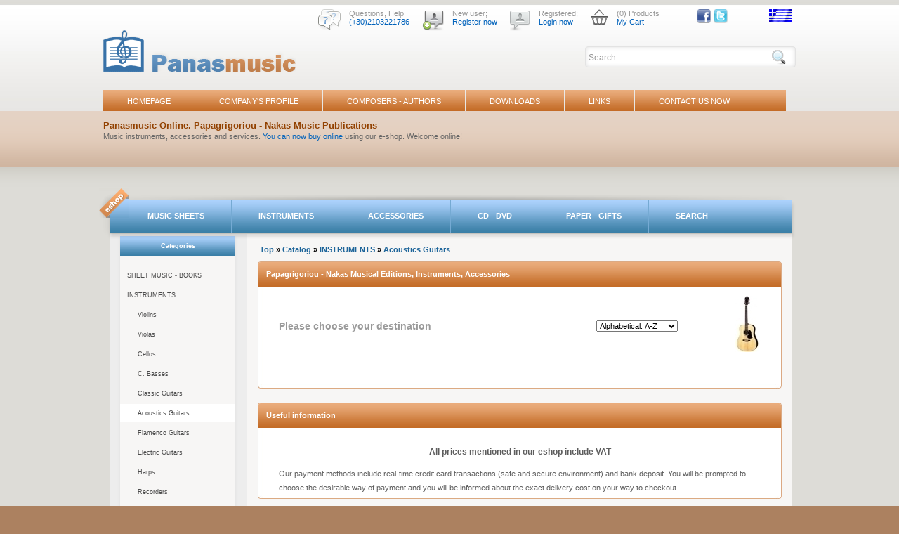

--- FILE ---
content_type: text/html
request_url: https://www.panasmusic.com/catalog/index.php?cPath=39_28
body_size: 31869
content:
<!DOCTYPE html PUBLIC "-//W3C//DTD XHTML 1.0 Strict//EN" "http://www.w3.org/TR/xhtml1/DTD/xhtml1-strict.dtd">
<HTML>
<HEAD>
<TITLE>Panasmusic - Papagrigoriou, Nakas - Music Editions and Instruments</TITLE>
<meta http-equiv="Content-Type" content="text/html; charset=UTF-8">
<meta name="DESCRIPTION" content="Panasmusic online music eshop. Music books, Music Instruments, Famous Composers online. Guitar, Piano, Violin and others.">
<link rel="stylesheet" type="text/css" href="stylesheet.css?v=10">
<link href="/catalog/css/ui-lightness/jquery-ui-1.10.4.custom.css" rel="stylesheet">
<script src="/catalog/js/jquery-1.10.2.js"></script>
<script src="/catalog/js/jquery-ui-1.10.4.custom.min.js"></script>
<script>
jQuery(document).ready(function(){
	jQuery('#advanced_search_frm').on('submit',function(){
		var searchval=jQuery.trim(jQuery('#searchproducts').val());
		if(searchval=='Αναζήτηση...') searchval='';
		if(searchval=='')
		{
			return false;
		}
	});
	jQuery("#searchproducts").on('keyup',function(e){
		var code = (e.keyCode ? e.keyCode : e.which);
		var $me=jQuery(this);
		var searchval=jQuery.trim($me.val());
		if(searchval=='Αναζήτηση...') searchval='';
				
		if(code == 13 && searchval!='') {
			jQuery('#advanced_search_frm').submit();
			return false;
		}
		
		jQuery('#searchresults').hide().empty();
		if(searchval.length>1 )
		{
			
			jQuery.ajax({
				url: 'search_products_full.php',
				type: 'POST',
				data: {term:searchval},
				cache: false,
				success: function(data) {
					if(data.length>0)
					{
						jQuery('#searchresults').html(data).slideDown();
					}
					
					
				
			  }
			});
		}
		
		jQuery(document).on('click','#searchresults span.close',function(){
			jQuery('#searchresults').hide().empty();
			return false;
		});
		
		
		
	});
});
</script>
	
<script type="text/javascript">
//<![CDATA[
function popupWindow(url) {
  if(window) window.open(url,'popupWindow','toolbar=no,location=no,directories=no,status=no,menubar=no,scrollbars=no,resizable=yes,copyhistory=no,width=100,height=100,screenX=150,screenY=150,top=150,left=150');
}
function popupPdfWindow(url) {
  if(window) window.open(url,'popupPdfWindow','toolbar=no,location=no,directories=no,status=no,menubar=no,scrollbars=yes,resizable=yes,copyhistory=no,width=1024,height=768,screenX=0,screenY=0,top=5,left=5');
}
//]]>
</script>
<script src="https://www.hypercenter.com.gr/gdpr/js/load_links.js?lang=english&allow_guests=false"></script>
</HEAD>
<BODY class="style">
<div id="new_outer-header"><!-- outer headar start -->
		<div class="new_wrapper"><!-- wrapper start -->
			<div class="new_header"><!-- new_header start -->
				<div id="new_top-header"><!-- top header start --> 
						<div class="new_top-icons">
							<span class="new_top_img"><a href="#"><img src="imagestemplate/help_img.png" alt="βοήθεια" border="0"/></a></span>
							<div class="new_first_text">
								Questions, Help<br/>
								<span class="new_second_text">(+30)2103221786</span>
							</div>
						</div>
						<div class="new_top-icons">
							<span class="new_top_img"><a href="create_account.php"><img src="imagestemplate/new-login.png" alt="χρήστης" border="0"/></a></span>
							<div class="new_first_text">
								New user;<br/>
								<span class="new_second_text"><a href="create_account.php" style="color:#0062bb; text-decoration: none;">Register now</a></span>
							</div>
						</div>
						<div class="new_top-icons">
							
			
							<span class="new_top_img"><a href="#"><img src="imagestemplate/login.png" alt="�������������" border="0"/></a></span>
							<div class="new_first_text">
								Registered;<br/>
								<span class="new_second_text"><a href="login.php" style="color:#0062bb; text-decoration: none;">Login now</a></span>
							</div>
					
						</div>
						<div class="new_top-icons cartpopup">
							<span class="new_top_img"><a href="shopping_cart.php"><img src="imagestemplate/shop-cart.png" alt="Εγγεγραμμένος" border="0"/></a></span>
							<div class="new_first_text">
								(0) Products<br/>
								<span class="new_second_text"><a href="shopping_cart.php" style="color:#0062bb; text-decoration: none;">My Cart</a></span>
							</div>
							
						</div>
						<div class="new_top-icons" style="padding:0px 0px 0px 35px;">
							<span class="new_top_img"><a href="https://www.facebook.com/pages/Panas-Music/269620063192793" target="_blank"><img src="/imagestemplate/facebook_24b.png" height="20"  border="0"/></a></span>
							<span class="new_top_img"><a href="https://twitter.com/PanasMusic" target="_blank"><img src="/imagestemplate/twitter.png"  height="20"  border="0"/></a></span>
						</div>
						<div class="new_top-icons" style="float:right;">
							<span class="new_top_img"><a href="http://www.panasmusic.gr"><img src="imagestemplate/gr-icon.jpg" alt="Ελληνική έκδοση" title="Ελληνική έκδοση" border="0"/></a></span>
						</div>
						<div class="new_clr"></div>
						<form action="advanced_search_result.php"  method="GET" id="advanced_search_frm">
							<div class="new_srch"><!-- search start -->
								<input type="text" class="new_bg-search" id="searchproducts" autocomplete="off" name="keywords" value="Search..." onclick="if(this.value==this.defaultValue) { this.value='';}" onblur="if(this.value=='') {this.value=this.defaultValue;}" />
								<input type="submit" value="" class="new_bttn-search" />
								<div class="searchresults" id="searchresults"></div>
							</div><!-- search end -->
						</form>
				</div><!-- top header end -->
				<div id="new_logo"><!-- logo start -->
					<a href="index.php"><img src="imagestemplate/logo.png" alt="" border="0" /></a>
				</div><!-- logo end -->
			</div><!-- new_header end -->
			<div class="new_clr"></div>
			<div class="new_menu"><!-- new menu start -->
			 
<!-- start topmenubox //-->
<ul id="top-navigation">
	<li><a href="home.php">HOMEPAGE</a></li><li class="separ-menu" ></li>
<li><a href="profil.php">COMPANY'S PROFILE</a></li><li class="separ-menu" ></li>
<li><a href="manufacturers.php">COMPOSERS - AUTHORS</a></li><li class="separ-menu" ></li>
<li><a href="index.php?cPath=251">DOWNLOADS</a></li><li class="separ-menu" ></li>
<li><a href="links.php">LINKS</a></li><li class="separ-menu" ></li>
<li><a href="contact_us.php">CONTACT US NOW</a></li></ul>
<!-- end topmenubox //-->

		  </div><!-- new menu end -->
		</div><!-- wrapper end -->
	</div><!-- outer header end -->
	<div id="new_bg-bar-text"><!-- bg bar text start -->
		<div class="new_wrapper"><!-- wrapper start -->
			<p style="padding:13px 0 0; margin:0px;">
				<h1 class="new_text_index">Panasmusic Online. Papagrigoriou - Nakas Music Publications</h1>
				<span style="font-size:11px; color:#656565;">Music instruments, accessories and services. <a href="/catalog/">You can now buy online</a> using our e-shop. 
				Welcome online!</span>
			</p>
		</div><!-- wrapper end -->
	</div>	
	<div id="new_outer-main-page"><!--new_outer-main-page start --> 
		<div class="new_wrapper"><!-- wrapper start -->
		<div class="eshop-menu"></div>
				<div class="new_bg-menu-tabs"><!-- bg menu page start -->
					<ul id="new_menu-tabs">
						<li class="new_list"><a href="index.php?cPath=40">MUSIC SHEETS</a></li>
						<li class="new_separ"></li>
						<li class="new_list"><a href="index.php?cPath=39">INSTRUMENTS</a></li>
						<li class="new_separ"></li>
						<li class="new_list"><a href="index.php?cPath=44">ACCESSORIES</a></li>
						<li class="new_separ"></li>
						<li class="new_list"><a href="index.php?cPath=236">CD - DVD</a></li>
						<li class="new_separ"></li>
						<li class="new_list"><a href="index.php?cPath=263">PAPER - GIFTS</a></li>
						<li class="new_separ"></li>
						<li class="new_list"><a href="advanced_search.php">SEARCH</a></li>
					</ul>
				</div>
				<div id="new_container"><!-- container start -->
					<div class="new_left_column"><!-- new left column start -->
						<div class="newsletter">
							<div class="bg-title-newsletter">
								<span style="font-size: 9px;">Categories</span>
							</div>
							<div class="bg-center-newsletter categories">
								
<!-- start categorybox //-->
<!-- categories //-->
          
<div class="category subcat0" ><a href="http://www.panasmusic.com/catalog/index.php?cPath=40_45_71" target="_blank">SHEET MUSIC - BOOKS</a></div>
<div class="category subcat0" ><a href="https://www.panasmusic.com/catalog/index.php?cPath=39">INSTRUMENTS</a></div>
<div class="category subcat1" ><a href="https://www.panasmusic.com/catalog/index.php?cPath=39_192">Violins</a></div>
<div class="category subcat1" ><a href="https://www.panasmusic.com/catalog/index.php?cPath=39_32">Violas</a></div>
<div class="category subcat1" ><a href="https://www.panasmusic.com/catalog/index.php?cPath=39_33">Cellos</a></div>
<div class="category subcat1" ><a href="https://www.panasmusic.com/catalog/index.php?cPath=39_34">C. Basses</a></div>
<div class="category subcat1" ><a href="https://www.panasmusic.com/catalog/index.php?cPath=39_26">Classic Guitars</a></div>
<div class="category subcat1" ><a href="https://www.panasmusic.com/catalog/index.php?cPath=39_28" class="active">Acoustics Guitars</a></div>
<div class="category subcat1" ><a href="https://www.panasmusic.com/catalog/index.php?cPath=39_250">Flamenco Guitars</a></div>
<div class="category subcat1" ><a href="https://www.panasmusic.com/catalog/index.php?cPath=39_27">Electric Guitars</a></div>
<div class="category subcat1" ><a href="https://www.panasmusic.com/catalog/index.php?cPath=39_260">Harps</a></div>
<div class="category subcat1" ><a href="https://www.panasmusic.com/catalog/index.php?cPath=39_35">Recorders</a></div>
<div class="category subcat1" ><a href="https://www.panasmusic.com/catalog/index.php?cPath=39_30">Mandolins</a></div>
<div class="category subcat1" ><a href="https://www.panasmusic.com/catalog/index.php?cPath=39_31">Traditional</a></div>
<div class="category subcat1" ><a href="https://www.panasmusic.com/catalog/index.php?cPath=39_259">Orff Percussions</a></div>
<div class="category subcat0" ><a href="https://www.panasmusic.com/catalog/index.php?cPath=44">ACCESSORIES</a></div>
<div class="category subcat0" ><a href="https://www.panasmusic.com/catalog/index.php?cPath=236">CD / DVD</a></div>
<div class="category subcat0" ><a href="https://www.panasmusic.com/catalog/index.php?cPath=263">PAPER - GIFTS</a></div>
<div class="category subcat0" ><a href="https://www.panasmusic.com/catalog/index.php?cPath=251">Downloads</a></div>
<!-- categories_eof //-->

<!-- end categorybox //-->

							</div>
							<div class="bg-end-newsletter"></div>
						</div>
						<div class="newsletter"><!-- newsletter start -->
							<div class="bg-title-newsletter"><!-- background title newsletter start -->
							<span style="font-size: 9px;">Composers, Authors</span>
							</div><!-- background title newsletter end -->
							<div class="bg-center-newsletter">
							 
<!-- start manufacturerbox //-->
<table border="0" width="100%" cellspacing="0" cellpadding="1" class="infoBox">
  <tr>
    <td><table border="0" width="100%" cellspacing="0" cellpadding="3" class="infoBoxContents">
  <tr>
    <td><img src="images/pixel_trans.gif" width="100%" height="1" border="0" alt=""></td>
  </tr>
  <tr>
    <td class="boxText"><form name="manufacturers" action="https://www.panasmusic.com/catalog/index.php" method="get"><select name="manufacturers_id" onChange="this.form.submit();" size="1" style="width: 100%"><option value="" SELECTED>Please Select</option><option value="197">--PanasMusic</option><option value="112">-ALBENIZ I.</option><option value="102">-ALBINONI</option><option value="16">-BACH J. S.</option><option value="77">-BERENS E.</option><option value="78">-BERTINI E.</option><option value="76">-BEYER F.</option><option value="127">-BROUWER L.</option><option value="79">-BURGMUELLER F.</option><option value="113">-CARCASSI M.</option><option value="114">-CHIESA R.</option><option value="204">-CHOPIN FRÉDÉRIC</option><option value="239">-CORELLI A.</option><option value="80">-CRAMER J. B.</option><option value="81">-CZERNY C.</option><option value="117">-DOWLAND J.</option><option value="82">-DUVERNOY J. B.</option><option value="216">-EROLES CARLES</option><option value="41">-FROLOV I.</option><option value="240">-GEMINIANI F. S.</option><option value="215">-GEMINIANI PAOLO</option><option value="241">-HÄNDEL G. F.</option><option value="200">-HANON C. L.</option><option value="225">-KATSARELIS TY</option><option value="146">-KENNAN K.</option><option value="119">-KOSHKIN N.</option><option value="217">-KOZOLUPOV MATVEYEVICH SEMYON</option><option value="218">-LAOUREUX NICOLAS</option><option value="83">-LEMOINE H.</option><option value="84">-MOZART W. A.</option><option value="120">-MUDARRA</option><option value="85">-OESTEN J.</option><option value="193">-PAGANINI NICCOLΓ</option><option value="131">-PALMIERI A.</option><option value="86">-PISCHNA J.</option><option value="136">-REUCHSEL A.</option><option value="87">-SCHMITT A.</option><option value="88">-SCHUBERT F.</option><option value="123">-SOR F.</option><option value="175">-SPINEI MARCEL</option><option value="124">-TARREGA F.</option><option value="163">ADAM PANAGIOTIS</option><option value="89">ADAMOPOULOS PANOS</option><option value="135">AGRAFIOTI EFI</option><option value="98">ALEXIADIS MINAS</option><option value="99">ALEXIOU MARKOS</option><option value="100">AMARANTIDIS AMARANDOS</option><option value="237">AMARANTIDIS FILARETOS</option><option value="174">AMIRALIS OSWALD</option><option value="21">ANDRIOPOULOS ELIAS</option><option value="158">ANDRONIKOU CHRISA</option><option value="159">ANDRONIKOU MARIA</option><option value="213">ANTONIOU THEODORE</option><option value="22">ARCHITEKTONIDIS VASSILIS</option><option value="24">ARGYROU ANDREAS</option><option value="101">ARVANITAKIS GIORGOS</option><option value="139">ASSIMAKOPOULOS EVANGELOS</option><option value="160">AVDOUSI AIKATERINI</option><option value="251">AXIOTIS GEORGIOS</option><option value="130">BAKMANIDI OLGA</option><option value="150">BALKAS AVGOUSTIS</option><option value="206">BAMICHAS PYRROS</option><option value="162">BAMIOTIS CHRISTOS</option><option value="183">BAZOS ORESTIS</option><option value="18">BOUDOUNIS EVANGELOS</option><option value="155">CHAMOUDOPOULOS DIMITRIS</option><option value="157">CHAPSOULAS ANDREAS</option><option value="156">CHARALABOUS ANDREAS</option><option value="231">CHATZIDIMITRIOU ROXANI</option><option value="238">CHATZIELEFTHERIOU NIKOS</option><option value="226">CHATZIPETROS P. G.</option><option value="250">CHONDROU DIMITRA</option><option value="168">CHRISOSTOMOU SMARAGDA</option><option value="186">CHRISTOPOULOU VALIA</option><option value="45">CONSTADINIDIS YANNIS</option><option value="234">CONSTANTINIDES DINOS</option><option value="30">DAKOUTROS IAKOVOS</option><option value="140">DASKOULIS GIORGOS</option><option value="232">DELIGIANNOPOULOS SPIROS</option><option value="121">DRELAS NIKOS</option><option value="105">DROSITIS GIANNIS</option><option value="32">EVANGELATOS ANDIOCHOS</option><option value="141">EVANGELATOS KOSTAS</option><option value="126">EVANGELOS & LIZA</option><option value="73">FAMPAS DIMITRIS</option><option value="74">FILAKTOS NIKOS</option><option value="180">FITSIORIS GIORGOS</option><option value="235">FLOROS CONSTANTIN</option><option value="211">FLOROU LOUIZA</option><option value="189">FULIAS IOANNIS</option><option value="208">GAITANOS KOSTIS</option><option value="196">GALITIS YANNIS</option><option value="28">GASOULEAS STEFANOS</option><option value="201">GAVALAS CHRISTOFOROS</option><option value="128">GEORGOTAS ANDREAS</option><option value="29">GIANNIDIS KOSTAS</option><option value="55">GIORGINAKIS KYRIAKOS</option><option value="199">GOULAS - KONSTANTOPOULOS</option><option value="115">GRATSOUNAS VASSILIS</option><option value="116">GRIGOREAS KOSTAS</option><option value="214">GRIGORIOU KONSTANTINOS</option><option value="20">HADJIDAKIS MANOS</option><option value="248">HATZ NATALIA</option><option value="125">HATZOPOULOS KOSTAS</option><option value="106">IOANNIDIS YANNIS</option><option value="142">KALABAKAS ANDONIS</option><option value="37">KALDARAS APOSTOLOS</option><option value="111">KANARIS LEONIDAS</option><option value="35">KANAS BABIS</option><option value="230">KANELLAKIS PAVLOS</option><option value="144">KAPSASKI ANGELIKI</option><option value="56">KAPSOMENOS DIMITRIS</option><option value="36">KARBONE ANDREAS</option><option value="167">KARIOTIS KOSTAS</option><option value="210">KAROUSOS CHARALABOS</option><option value="107">KASASSOGLOU GIORGOS</option><option value="39">KASSARAS SARANDIS</option><option value="143">KATSIBAS DIMITRIS</option><option value="108">KAZIANIS SPYROS</option><option value="184">KEFFALAS MICHALIS</option><option value="38">KOKOTOS LINOS</option><option value="57">KOLANIAN IAKOVOS</option><option value="220">KOLYDAS TASOS</option><option value="133">KONDOGEORGIOU ANDONIS</option><option value="192">KONTIS A. - KOUTOUGOS M.</option><option value="245">KONTOGIORGOS GEORGE</option><option value="138">KORITOU SISI</option><option value="147">KOSTIOS APOSTOLOS</option><option value="212">KOTSINIS GEORGE</option><option value="40">KOUMENDAKIS GIORGOS</option><option value="253">KOUMENTERIS ATHANASIOS</option><option value="42">KOUTOUGOS MILTIADIS</option><option value="43">KRAOUNAKIS STAMATIS</option><option value="58">KYDONIATIS KONSTANDINOS</option><option value="44">KYPOURGOS NIKOS</option><option value="59">LAGIOS DIMITRIS</option><option value="169">LEBESSI LITSA</option><option value="60">LEKKAS DIMITRIS</option><option value="191">LEOTSAKOS GEORGE</option><option value="205">LERCH-KALAVRITINOU IRMGARD</option><option value="61">LIATSOS CHRISTOS</option><option value="228">MAKRIS DIMITRIS</option><option value="148">MALIARAS NIKOS</option><option value="46">MAMANGAKIS NIKOS</option><option value="49">MAVROUDIS NOTIS</option><option value="170">MAZIS SPIROS</option><option value="187">MELINGOPOULOU MARIA</option><option value="109">MICHAILIDES DIMITRIS</option><option value="47">MILIARESSIS GERASSIMOS</option><option value="50">MILONAS KOSTAS</option><option value="149">MINAKAKIS DIMITRIS</option><option value="179">MORAITIS THANASSIS</option><option value="48">MOULOUDAKIS GIORGOS</option><option value="247">MYLONAS MARIOS</option><option value="202">NIKOLAOU MARIA</option><option value="227">NIKOLAOU RENE</option><option value="209">NOUSIS YORGOS</option><option value="195">NTZIOUNI GARYFALLIA</option><option value="122">PANAGOPOULOS THEODOROS</option><option value="219">PAPADATOY MARIA</option><option value="249">PAPADHIMITRI JANI</option><option value="129">PAPADIMITRIOU GIANNIS</option><option value="222">PAPADOPOULOS FOIVOS</option><option value="185">PAPAGRIGORIOU KALLI</option><option value="151">PAPAIOANNOU YANNIS</option><option value="171">PAPANAS SIMOS</option><option value="173">PAPANIKOLAOU ANGELICA</option><option value="246">PAPAPOSTOLOU DIMITRIS</option><option value="152">PAPASPILIOS KOSTAS</option><option value="236">PAPASTEFANOU ALEXANDRA</option><option value="161">PAPAZARIS ATHANASIOS</option><option value="63">PARASKEVAS APOSTOLOS</option><option value="64">PARASKEVOPOULOS THEODOROS</option><option value="90">PARRISI ANASTASIA</option><option value="203">PEFANIS L. - FEVGALAS S.</option><option value="134">PETROCHILOS VASSILIS</option><option value="65">PLATON GIORGOS</option><option value="145">PLOUMBIDES GIORGOS</option><option value="207">POTHOS ALEXIS</option><option value="229">PRODROMOU ALEXANDROS</option><option value="137">RAFTOPOULOS SPYROS</option><option value="176">SAKELLARIDIS GIORGOS</option><option value="68">SAMARAS CHRISTOS</option><option value="66">SAVOPOULOS DIONISSIS</option><option value="51">SERGIDIS ANDREAS</option><option value="70">SFETSAS KYRIAKOS</option><option value="153">SIOPSI ANASTASIA</option><option value="165">SKALKOTAS NIKOS</option><option value="252">SOURTZI MARIA</option><option value="221">SOURVINOS MICHALIS</option><option value="132">SPILIOTOPOULOU IFIGENIA</option><option value="244">STEFANIDIS GIANNIS</option><option value="67">STOUPI MARIA</option><option value="53">TATSIS TILEMACHOS</option><option value="52">TAYLOR NESTOR</option><option value="54">TEGERMEGIDIS CHRISTOS</option><option value="190">TENIDIS VASSILIS</option><option value="242">THEDORIDOU XENIA</option><option value="178">THEMELIS DIMITRIS</option><option value="19">THEODORAKIS MIKIS</option><option value="181">TOMBRA HARA</option><option value="233">TONIA LINA</option><option value="194">TOULIS JIANNIS</option><option value="71">TRAVLOS MICHAIL</option><option value="166">TSALACHOURIS PHILIPOS</option><option value="198">TSETSOS MARKOS</option><option value="182">TSIAMOULIS CHRISTOS</option><option value="72">TSIATAS THANASIS</option><option value="243">TSOUGRAS KOSTAS</option><option value="172">VALAVANIS TASSOS</option><option value="103">VALETT IOSIF</option><option value="110">VAMVAKARIS MARKOS</option><option value="104">VARVOGLIS MARIOS</option><option value="25">VISVARDIS DIONYSSIOS</option><option value="26">VOUTSINAS GERASSIMOS</option><option value="27">VRONDOS CHARIS</option><option value="223">XENOS ALEKOS</option><option value="33">ZANNAS SAVVAS</option><option value="177">ZERBINOS CHRISTOS</option><option value="224">ZERVAS ATHANASIOS</option><option value="34">ZERVOS GIORGOS</option><option value="118">ZOE LIZA</option></select><input type="hidden" name="osCsid" value="qrpc3dm1pfg1deahpudb0d0793"></form></td>
  </tr>
  <tr>
    <td><img src="images/pixel_trans.gif" width="100%" height="1" border="0" alt=""></td>
  </tr>
</table>
</td>
  </tr>
</table>
<!-- end manufacturerbox //-->

							</div>
							<div class="bg-end-newsletter"><!-- bg-end-newsletter start -->
							</div><!-- bg-end-newsletter end -->
						</div><!-- newsletter end -->
						<div class="newsletter"><!-- newsletter start -->
							<div class="bg-title-newsletter"><!-- background title newsletter start -->
							<span style="font-size: 9px;">Manufacturers:</span>
							</div><!-- background title newsletter end -->
							<div class="bg-center-newsletter">
							 
<!-- start authorsbox //-->
<table border="0" width="100%" cellspacing="0" cellpadding="1" class="infoBox">
  <tr>
    <td><table border="0" width="100%" cellspacing="0" cellpadding="3" class="infoBoxContents">
  <tr>
    <td><img src="images/pixel_trans.gif" width="100%" height="1" border="0" alt=""></td>
  </tr>
  <tr>
    <td class="boxText"><form name="authors" action="https://www.panasmusic.com/catalog/index.php" method="get"><select name="authors_id" onChange="this.form.submit();" size="1" style="width: 100%"><option value="" SELECTED>Please Select</option><option value="1">Angel</option><option value="2">Aubert</option><option value="3">Bam</option><option value="4">Bernd Doelling</option><option value="5">Cherub</option><option value="6">Corelli</option><option value="7">D&#039; Adario</option><option value="8">Dick</option><option value="9">Dimbath</option><option value="10">Doerfler</option><option value="11">Dunlop</option><option value="12">Gitano</option><option value="13">Gotoh</option><option value="43">Halifax</option><option value="15">Hannabach</option><option value="16">Hill</option><option value="17">Intelli</option><option value="18">Jargar Strings</option><option value="19">Klier Otto Josef</option><option value="20">Kodaira</option><option value="21">Koenig & Meyer</option><option value="22">Kohno-Sakurai</option><option value="23">Kun</option><option value="24">La Bella</option><option value="25">Larsen</option><option value="26">Moeck</option><option value="27">Moreschi</option><option value="28">Negri</option><option value="29">Ortola</option><option value="30">Pirastro</option><option value="31">Playwood</option><option value="32">Pyramid</option><option value="41">RamΓ­rez JosΓ©</option><option value="33">Sakurai Masaki</option><option value="34">Savarez</option><option value="35">Shankar</option><option value="36">Stendor</option><option value="37">Thomastik</option><option value="38">Vicente Sanchis</option><option value="39">Willy Wolf</option><option value="40">Young Heung</option></select><input type="hidden" name="osCsid" value="qrpc3dm1pfg1deahpudb0d0793"></form></td>
  </tr>
  <tr>
    <td><img src="images/pixel_trans.gif" width="100%" height="1" border="0" alt=""></td>
  </tr>
</table>
</td>
  </tr>
</table>
<!-- end authorsbox //-->

							</div>
							<div class="bg-end-newsletter"><!-- bg-end-newsletter start -->
							</div><!-- bg-end-newsletter end -->
						</div>
						<div class="newsletter"><!-- newsletter start -->
							<div class="bg-title-newsletter"><!-- background title newsletter start -->
							<span style="font-size: 9px;">Publishers:</span>
							</div><!-- background title newsletter end -->
							<div class="bg-center-newsletter">
							 
<!-- start publishersbox //-->
<table border="0" width="100%" cellspacing="0" cellpadding="1" class="infoBox">
  <tr>
    <td><table border="0" width="100%" cellspacing="0" cellpadding="3" class="infoBoxContents">
  <tr>
    <td><img src="images/pixel_trans.gif" width="100%" height="1" border="0" alt=""></td>
  </tr>
  <tr>
    <td class="boxText"><form name="publishers" action="https://www.panasmusic.com/catalog/index.php" method="get"><select name="publishers_id" onChange="this.form.submit();" size="1" style="width: 100%"><option value="" SELECTED>Please Select</option><option value="3">FILARMONIA/DILOS</option><option value="2">PanasMusic</option><option value="4">Phasma Music</option></select><input type="hidden" name="osCsid" value="qrpc3dm1pfg1deahpudb0d0793"></form></td>
  </tr>
  <tr>
    <td><img src="images/pixel_trans.gif" width="100%" height="1" border="0" alt=""></td>
  </tr>
</table>
</td>
  </tr>
</table>
<!-- end publishersbox //-->

							</div>
							<div class="bg-end-newsletter"><!-- bg-end-newsletter start -->
							</div><!-- bg-end-newsletter end -->
						</div>
						
						
						<div class="newsletter"><!-- newsletter start -->
							<div class="bg-title-newsletter"><!-- background title newsletter start -->
							Newsletter
							</div><!-- background title newsletter end -->
							<div class="bg-center-newsletter">
							 
							<iframe height="130" frameborder="0" width="150" scrolling="no" marginwidth="0" name="I2" src="http://www.panasmusic.gr/newsletter/subscribe.php?lang=en" marginheight="0" style="margin-bottom: 0px; background-color: transparent;"  /></iframe>
							</div>
							<div class="bg-end-newsletter"><!-- bg-end-newsletter start -->
							</div><!-- bg-end-newsletter end -->
						</div><!-- newsletter end -->
					</div><!-- new left column end -->
					<div class="new_content"><!-- new content start -->
						<!--<div class="new_banner">
							<img src="imagestemplate/banner.png" alt="" />
						</div> -->
						<div class="breadcrumb">
							<b><font style="font-size: 8pt">
							<a href="http://www.panasmusic.com" class="headerNavigation">Top</a> &raquo; <a href="https://www.panasmusic.com/catalog/index.php" class="headerNavigation">Catalog</a> &raquo; <a href="https://www.panasmusic.com/catalog/index.php?cPath=39" class="headerNavigation">INSTRUMENTS</a> &raquo; <a href="https://www.panasmusic.com/catalog/index.php?cPath=39_28" class="headerNavigation">Acoustics Guitars</a></font></b>
						</div>
						<div class="new_content-article"><!-- content article start -->
							<div class="new_bg_title_article"><!-- new_bg_title_article start --> 
								Papagrigoriou - Nakas Musical Editions, Instruments, Accessories
							</div><!-- new_bg_title_article end -->
							<div class="new_bg_content_eshop"><!-- new_bg_content_article start -->
									<div style="padding:13px 30px 0; margin:0px;">
										
<!-- start content //-->
<table border="0" width="100%" cellspacing="0" cellpadding="0">
      <tr>
        <td>
				<table border="0" width="100%" cellspacing="0" cellpadding="0">
          <tr>
            <td class="pageHeading">Please choose your destination</td>
<td align="center" class="main"><form name="filters" action="index.php" method="get"><select name="sort" onchange="this.form.submit()"><option value="2a" SELECTED>Alphabetical: A-Z</option><option value="2d">Alphabetical: Z-A</option><option value="3a">Prices: Low to High</option><option value="3d">Prices: High to Low</option></select> </form></td>
            <td align="right"><img src="imagemagic.php?img=images/acguitars.jpg&w=37&h=80&page=" width="37" height="80" border="0" alt="Please choose your destination" title="Please choose your destination"></td>
          </tr>
        </table></td>
      </tr>
      <tr>
        <td><img src="images/pixel_trans.gif" width="100%" height="10" border="0" alt=""></td>
      </tr>
      <tr>
        <td>﻿</td>
      </tr>
    </table>
<!-- end content //-->

									</div>
							</div><!-- new_bg_content_article end -->
							<div class="new_bg_content_eshop_end"></div>
						</div><!-- content article start -->
						<div class="new_content-article"><!-- content article start -->
							<div class="new_bg_title_article"><!-- new_bg_title_article start --> 
								 Useful information
							</div><!-- new_bg_title_article end -->
							<div class="new_bg_content_eshop"><!-- new_bg_content_article start -->
									<div style="padding:13px 30px 0; margin:0px;">
										<p align="center">
						<span style="font-size: 9pt; font-weight: 700">All 
						prices mentioned in our eshop include VAT</span></p><p align="left"  style="padding:0px; margin:0px;">
						<span style="font-size: 8pt">Our payment methods include 
						real-time credit card transactions (safe and secure 
						environment) and bank deposit. You will be prompted to 
						choose the desirable way of payment and you will be 
						informed about the exact delivery cost on your way to 
						checkout.</p></span>
									</div>
							</div><!-- new_bg_content_article end -->
							<div class="new_bg_content_eshop_end"></div>
						</div><!-- content article start -->
						<div class="new_content-article"><!-- content article start -->
							<div class="new_bg_title_article"><!-- new_bg_title_article start --> 
								 Credit Card Transactions Available
							</div><!-- new_bg_title_article end -->
							<div class="new_bg_content_eshop"><!-- new_bg_content_article start -->
									<div style="padding:13px 10px 0; margin:0px;">
										<img src="imagestemplate/banner-cart.gif" border="0" />
									</div>
							</div><!-- new_bg_content_article end -->
							<div class="new_bg_content_eshop_end"></div>
						</div><!-- content article start -->
							<!--<div>
								<a href="catalog/"><img src="imagestemplate/banner-cart.gif" border="0" /></a>
							</div>-->
							
					</div><!-- new content end -->
				</div><!-- container end -->
				<div class="end-container"></div>
				<div class="new_clr"></div>
		</div><!-- wrapper end -->
	</div><!-- new_outer-main-page end -->
	<div class="new_clr"></div>
<div class="new_footer"><!-- footer start -->
		<div class="new_wrapper">
		<div style="color:#4b4b4b; font-size:12px; line-height: 20px;">
		<span style="font-size: 8pt">Papagrigoriou 
			- Nakas Music Publications. 39 
			Panepistimiou Str. - 105 64, Athens <br />
		210 32.21.786 Fax: 210 32.22.742<br />
		email: panas@panasmusic.gr
		</div>
		<div style="color:#fff; font-size:11px; padding-top: 2px;">
		© Panasmusic - developed, hosted by <a href="http://www.freepages.gr" style="color:#fff; text-decoration: none;">Hyper Center</a> - <a  class="gdpr_link" rel="privacy_policy" data-position="footer" style="color:inherit;"> </a>
		</div>
		</div>
	</div><!-- footer end -->
</BODY>
</HTML>